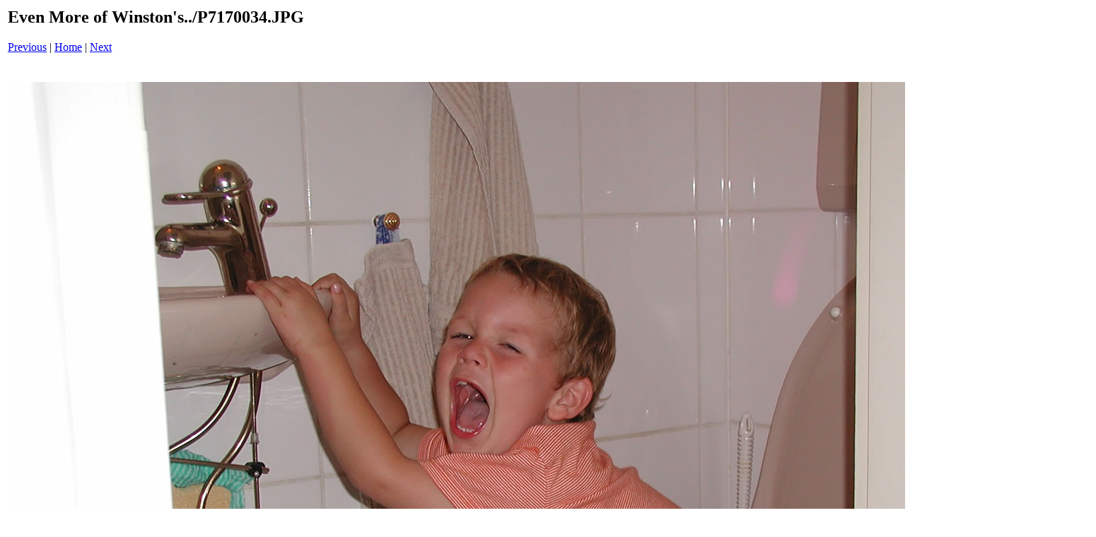

--- FILE ---
content_type: text/html
request_url: http://theloutons.com/Winston2004Trip/pages/P7170034_JPG.htm
body_size: 335
content:
<html>
<head>
<title>Even More of Winston's.. / P7170034.JPG</title>
<meta http-equiv="Content-Type" content="text/html; charset=iso-8859-1">
</head>
<body bgcolor="#ffffff">
<table border=0>
<tr>
<td align="left"><h2>Even More of Winston's../P7170034.JPG</h2>
<a href="P7170032_JPG.htm">Previous</a> | <a href="../index.htm">Home</a> | <a href="P7170035_JPG.htm">Next</a><br><br></td>
</tr>

<tr>
<td align="center">
<br>
<a href="../images/P7170034_JPG.jpg"><img src="../images/P7170034_JPG.jpg" border=0></a><br>
</td>
</tr>
</table>
</body>
</html>